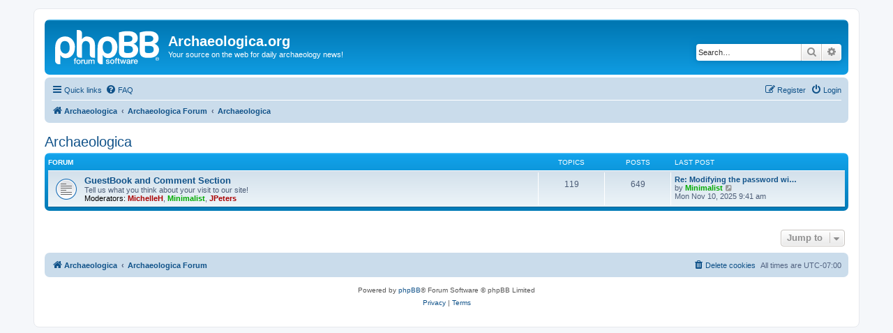

--- FILE ---
content_type: text/html; charset=UTF-8
request_url: https://archaeologica.org/forum/viewforum.php?f=14&sid=dc3ddf769f735d01017fa15799c4fd99
body_size: 3559
content:
<!DOCTYPE html>
<html dir="ltr" lang="en-gb">
<head>
<meta charset="utf-8" />
<meta http-equiv="X-UA-Compatible" content="IE=edge">
<meta name="viewport" content="width=device-width, initial-scale=1" />

<title>Archaeologica.org - Archaeologica</title>



<!--
	phpBB style name: prosilver
	Based on style:   prosilver (this is the default phpBB3 style)
	Original author:  Tom Beddard ( http://www.subBlue.com/ )
	Modified by:
-->

<link href="./assets/css/font-awesome.min.css?assets_version=8" rel="stylesheet">
<link href="./styles/prosilver/theme/stylesheet.css?assets_version=8" rel="stylesheet">
<link href="./styles/prosilver/theme/en/stylesheet.css?assets_version=8" rel="stylesheet">




<!--[if lte IE 9]>
	<link href="./styles/prosilver/theme/tweaks.css?assets_version=8" rel="stylesheet">
<![endif]-->





</head>
<body id="phpbb" class="nojs notouch section-viewforum ltr ">


<div id="wrap" class="wrap">
	<a id="top" class="top-anchor" accesskey="t"></a>
	<div id="page-header">
		<div class="headerbar" role="banner">
					<div class="inner">

			<div id="site-description" class="site-description">
		<a id="logo" class="logo" href="https://archaeologica.org/" title="Archaeologica">
					<span class="site_logo"></span>
				</a>
				<h1>Archaeologica.org</h1>
				<p>Your source on the web for daily archaeology news!</p>
				<p class="skiplink"><a href="#start_here">Skip to content</a></p>
			</div>

									<div id="search-box" class="search-box search-header" role="search">
				<form action="./search.php?sid=6538a365f46d9a59c719ef9fd565c13a" method="get" id="search">
				<fieldset>
					<input name="keywords" id="keywords" type="search" maxlength="128" title="Search for keywords" class="inputbox search tiny" size="20" value="" placeholder="Search…" />
					<button class="button button-search" type="submit" title="Search">
						<i class="icon fa-search fa-fw" aria-hidden="true"></i><span class="sr-only">Search</span>
					</button>
					<a href="./search.php?sid=6538a365f46d9a59c719ef9fd565c13a" class="button button-search-end" title="Advanced search">
						<i class="icon fa-cog fa-fw" aria-hidden="true"></i><span class="sr-only">Advanced search</span>
					</a>
					<input type="hidden" name="sid" value="6538a365f46d9a59c719ef9fd565c13a" />

				</fieldset>
				</form>
			</div>
						
			</div>
					</div>
				<div class="navbar" role="navigation">
	<div class="inner">

	<ul id="nav-main" class="nav-main linklist" role="menubar">

		<li id="quick-links" class="quick-links dropdown-container responsive-menu" data-skip-responsive="true">
			<a href="#" class="dropdown-trigger">
				<i class="icon fa-bars fa-fw" aria-hidden="true"></i><span>Quick links</span>
			</a>
			<div class="dropdown">
				<div class="pointer"><div class="pointer-inner"></div></div>
				<ul class="dropdown-contents" role="menu">
					
											<li class="separator"></li>
																									<li>
								<a href="./search.php?search_id=unanswered&amp;sid=6538a365f46d9a59c719ef9fd565c13a" role="menuitem">
									<i class="icon fa-file-o fa-fw icon-gray" aria-hidden="true"></i><span>Unanswered topics</span>
								</a>
							</li>
							<li>
								<a href="./search.php?search_id=active_topics&amp;sid=6538a365f46d9a59c719ef9fd565c13a" role="menuitem">
									<i class="icon fa-file-o fa-fw icon-blue" aria-hidden="true"></i><span>Active topics</span>
								</a>
							</li>
							<li class="separator"></li>
							<li>
								<a href="./search.php?sid=6538a365f46d9a59c719ef9fd565c13a" role="menuitem">
									<i class="icon fa-search fa-fw" aria-hidden="true"></i><span>Search</span>
								</a>
							</li>
					
										<li class="separator"></li>

									</ul>
			</div>
		</li>

				<li data-skip-responsive="true">
			<a href="/forum/app.php/help/faq?sid=6538a365f46d9a59c719ef9fd565c13a" rel="help" title="Frequently Asked Questions" role="menuitem">
				<i class="icon fa-question-circle fa-fw" aria-hidden="true"></i><span>FAQ</span>
			</a>
		</li>
						
			<li class="rightside"  data-skip-responsive="true">
			<a href="./ucp.php?mode=login&amp;redirect=viewforum.php%3Ff%3D14&amp;sid=6538a365f46d9a59c719ef9fd565c13a" title="Login" accesskey="x" role="menuitem">
				<i class="icon fa-power-off fa-fw" aria-hidden="true"></i><span>Login</span>
			</a>
		</li>
					<li class="rightside" data-skip-responsive="true">
				<a href="./ucp.php?mode=register&amp;sid=6538a365f46d9a59c719ef9fd565c13a" role="menuitem">
					<i class="icon fa-pencil-square-o  fa-fw" aria-hidden="true"></i><span>Register</span>
				</a>
			</li>
						</ul>

	<ul id="nav-breadcrumbs" class="nav-breadcrumbs linklist navlinks" role="menubar">
				
		
		<li class="breadcrumbs" itemscope itemtype="https://schema.org/BreadcrumbList">

							<span class="crumb" itemtype="https://schema.org/ListItem" itemprop="itemListElement" itemscope><a itemprop="item" href="https://archaeologica.org/" data-navbar-reference="home"><i class="icon fa-home fa-fw" aria-hidden="true"></i><span itemprop="name">Archaeologica</span></a><meta itemprop="position" content="1" /></span>
			
							<span class="crumb" itemtype="https://schema.org/ListItem" itemprop="itemListElement" itemscope><a itemprop="item" href="./index.php?sid=6538a365f46d9a59c719ef9fd565c13a" accesskey="h" data-navbar-reference="index"><span itemprop="name">Archaeologica Forum</span></a><meta itemprop="position" content="2" /></span>

											
								<span class="crumb" itemtype="https://schema.org/ListItem" itemprop="itemListElement" itemscope data-forum-id="14"><a itemprop="item" href="./viewforum.php?f=14&amp;sid=6538a365f46d9a59c719ef9fd565c13a"><span itemprop="name">Archaeologica</span></a><meta itemprop="position" content="3" /></span>
							
					</li>

		
					<li class="rightside responsive-search">
				<a href="./search.php?sid=6538a365f46d9a59c719ef9fd565c13a" title="View the advanced search options" role="menuitem">
					<i class="icon fa-search fa-fw" aria-hidden="true"></i><span class="sr-only">Search</span>
				</a>
			</li>
			</ul>

	</div>
</div>
	</div>

	
	<a id="start_here" class="anchor"></a>
	<div id="page-body" class="page-body" role="main">
		
		<h2 class="forum-title"><a href="./viewforum.php?f=14&amp;sid=6538a365f46d9a59c719ef9fd565c13a">Archaeologica</a></h2>


	
	
				<div class="forabg">
			<div class="inner">
			<ul class="topiclist">
				<li class="header">
										<dl class="row-item">
						<dt><div class="list-inner">Forum</div></dt>
						<dd class="topics">Topics</dd>
						<dd class="posts">Posts</dd>
						<dd class="lastpost"><span>Last post</span></dd>
					</dl>
									</li>
			</ul>
			<ul class="topiclist forums">
		
					<li class="row">
						<dl class="row-item forum_read">
				<dt title="No unread posts">
										<div class="list-inner">
																		<a href="./viewforum.php?f=3&amp;sid=6538a365f46d9a59c719ef9fd565c13a" class="forumtitle">GuestBook and Comment Section</a>
						<br />Tell us what you think about your visit to our site!													<br /><strong>Moderators:</strong> <a href="./memberlist.php?mode=viewprofile&amp;u=3&amp;sid=6538a365f46d9a59c719ef9fd565c13a" style="color: #AA0000;" class="username-coloured">MichelleH</a>, <a href="./memberlist.php?mode=viewprofile&amp;u=60&amp;sid=6538a365f46d9a59c719ef9fd565c13a" style="color: #00AA00;" class="username-coloured">Minimalist</a>, <a href="./memberlist.php?mode=viewprofile&amp;u=23909&amp;sid=6538a365f46d9a59c719ef9fd565c13a" style="color: #AA0000;" class="username-coloured">JPeters</a>
												
												<div class="responsive-show" style="display: none;">
															Topics: <strong>119</strong>
													</div>
											</div>
				</dt>
									<dd class="topics">119 <dfn>Topics</dfn></dd>
					<dd class="posts">649 <dfn>Posts</dfn></dd>
					<dd class="lastpost">
						<span>
																						<dfn>Last post</dfn>
																										<a href="./viewtopic.php?p=81834&amp;sid=6538a365f46d9a59c719ef9fd565c13a#p81834" title="Re: Modifying the password within your user profile on archaeologica.org??" class="lastsubject">Re: Modifying the password wi…</a> <br />
																	by <a href="./memberlist.php?mode=viewprofile&amp;u=60&amp;sid=6538a365f46d9a59c719ef9fd565c13a" style="color: #00AA00;" class="username-coloured">Minimalist</a>																	<a href="./viewtopic.php?p=81834&amp;sid=6538a365f46d9a59c719ef9fd565c13a#p81834" title="View the latest post">
										<i class="icon fa-external-link-square fa-fw icon-lightgray icon-md" aria-hidden="true"></i><span class="sr-only">View the latest post</span>
									</a>
																<br /><time datetime="2025-11-10T16:41:20+00:00">Mon Nov 10, 2025 9:41 am</time>
													</span>
					</dd>
							</dl>
					</li>
			
				</ul>

			</div>
		</div>
		




	


<div class="action-bar actions-jump">
	
		<div class="jumpbox dropdown-container dropdown-container-right dropdown-up dropdown-left dropdown-button-control" id="jumpbox">
			<span title="Jump to" class="button button-secondary dropdown-trigger dropdown-select">
				<span>Jump to</span>
				<span class="caret"><i class="icon fa-sort-down fa-fw" aria-hidden="true"></i></span>
			</span>
		<div class="dropdown">
			<div class="pointer"><div class="pointer-inner"></div></div>
			<ul class="dropdown-contents">
																				<li><a href="./viewforum.php?f=14&amp;sid=6538a365f46d9a59c719ef9fd565c13a" class="jumpbox-cat-link"> <span> Archaeologica</span></a></li>
																<li><a href="./viewforum.php?f=3&amp;sid=6538a365f46d9a59c719ef9fd565c13a" class="jumpbox-sub-link"><span class="spacer"></span> <span>&#8627; &nbsp; GuestBook and Comment Section</span></a></li>
																<li><a href="./viewforum.php?f=15&amp;sid=6538a365f46d9a59c719ef9fd565c13a" class="jumpbox-cat-link"> <span> Discussion Boards</span></a></li>
																<li><a href="./viewforum.php?f=9&amp;sid=6538a365f46d9a59c719ef9fd565c13a" class="jumpbox-sub-link"><span class="spacer"></span> <span>&#8627; &nbsp; New World</span></a></li>
																<li><a href="./viewforum.php?f=10&amp;sid=6538a365f46d9a59c719ef9fd565c13a" class="jumpbox-sub-link"><span class="spacer"></span> <span>&#8627; &nbsp; Old World</span></a></li>
																<li><a href="./viewforum.php?f=13&amp;sid=6538a365f46d9a59c719ef9fd565c13a" class="jumpbox-sub-link"><span class="spacer"></span> <span>&#8627; &nbsp; Australia &amp; Oceania, Antarctica</span></a></li>
																<li><a href="./viewforum.php?f=11&amp;sid=6538a365f46d9a59c719ef9fd565c13a" class="jumpbox-sub-link"><span class="spacer"></span> <span>&#8627; &nbsp; Anthropology and Primitive Societies</span></a></li>
																<li><a href="./viewforum.php?f=12&amp;sid=6538a365f46d9a59c719ef9fd565c13a" class="jumpbox-sub-link"><span class="spacer"></span> <span>&#8627; &nbsp; Mythology, Ritualisms, Traditions and Folklore</span></a></li>
																<li><a href="./viewforum.php?f=4&amp;sid=6538a365f46d9a59c719ef9fd565c13a" class="jumpbox-sub-link"><span class="spacer"></span> <span>&#8627; &nbsp; Archived Discussion Forum</span></a></li>
																<li><a href="./viewforum.php?f=16&amp;sid=6538a365f46d9a59c719ef9fd565c13a" class="jumpbox-cat-link"> <span> Helper Files, Resources, Lectures</span></a></li>
																<li><a href="./viewforum.php?f=5&amp;sid=6538a365f46d9a59c719ef9fd565c13a" class="jumpbox-sub-link"><span class="spacer"></span> <span>&#8627; &nbsp; Conferences, Events &amp; Lectures</span></a></li>
																<li><a href="./viewforum.php?f=7&amp;sid=6538a365f46d9a59c719ef9fd565c13a" class="jumpbox-sub-link"><span class="spacer"></span> <span>&#8627; &nbsp; Tips and Helper Files</span></a></li>
																<li><a href="./viewforum.php?f=17&amp;sid=6538a365f46d9a59c719ef9fd565c13a" class="jumpbox-cat-link"> <span> Show us your photos of archaeological sites!</span></a></li>
																<li><a href="./viewforum.php?f=6&amp;sid=6538a365f46d9a59c719ef9fd565c13a" class="jumpbox-sub-link"><span class="spacer"></span> <span>&#8627; &nbsp; Show us your photos of archaeological sites!</span></a></li>
																<li><a href="./viewforum.php?f=18&amp;sid=6538a365f46d9a59c719ef9fd565c13a" class="jumpbox-cat-link"> <span> Everything Else….</span></a></li>
																<li><a href="./viewforum.php?f=8&amp;sid=6538a365f46d9a59c719ef9fd565c13a" class="jumpbox-sub-link"><span class="spacer"></span> <span>&#8627; &nbsp; The 'Everything Else' Forum.....</span></a></li>
											</ul>
		</div>
	</div>

	</div>




			</div>


<div id="page-footer" class="page-footer" role="contentinfo">
	<div class="navbar" role="navigation">
	<div class="inner">

	<ul id="nav-footer" class="nav-footer linklist" role="menubar">
		<li class="breadcrumbs">
							<span class="crumb"><a href="https://archaeologica.org/" data-navbar-reference="home"><i class="icon fa-home fa-fw" aria-hidden="true"></i><span>Archaeologica</span></a></span>									<span class="crumb"><a href="./index.php?sid=6538a365f46d9a59c719ef9fd565c13a" data-navbar-reference="index"><span>Archaeologica Forum</span></a></span>					</li>
		
				<li class="rightside">All times are <span title="UTC-7">UTC-07:00</span></li>
							<li class="rightside">
				<a href="./ucp.php?mode=delete_cookies&amp;sid=6538a365f46d9a59c719ef9fd565c13a" data-ajax="true" data-refresh="true" role="menuitem">
					<i class="icon fa-trash fa-fw" aria-hidden="true"></i><span>Delete cookies</span>
				</a>
			</li>
														</ul>

	</div>
</div>

	<div class="copyright">
				<p class="footer-row">
			<span class="footer-copyright">Powered by <a href="https://www.phpbb.com/">phpBB</a>&reg; Forum Software &copy; phpBB Limited</span>
		</p>
						<p class="footer-row" role="menu">
			<a class="footer-link" href="./ucp.php?mode=privacy&amp;sid=6538a365f46d9a59c719ef9fd565c13a" title="Privacy" role="menuitem">
				<span class="footer-link-text">Privacy</span>
			</a>
			|
			<a class="footer-link" href="./ucp.php?mode=terms&amp;sid=6538a365f46d9a59c719ef9fd565c13a" title="Terms" role="menuitem">
				<span class="footer-link-text">Terms</span>
			</a>
		</p>
					</div>

	<div id="darkenwrapper" class="darkenwrapper" data-ajax-error-title="AJAX error" data-ajax-error-text="Something went wrong when processing your request." data-ajax-error-text-abort="User aborted request." data-ajax-error-text-timeout="Your request timed out; please try again." data-ajax-error-text-parsererror="Something went wrong with the request and the server returned an invalid reply.">
		<div id="darken" class="darken">&nbsp;</div>
	</div>

	<div id="phpbb_alert" class="phpbb_alert" data-l-err="Error" data-l-timeout-processing-req="Request timed out.">
		<a href="#" class="alert_close">
			<i class="icon fa-times-circle fa-fw" aria-hidden="true"></i>
		</a>
		<h3 class="alert_title">&nbsp;</h3><p class="alert_text"></p>
	</div>
	<div id="phpbb_confirm" class="phpbb_alert">
		<a href="#" class="alert_close">
			<i class="icon fa-times-circle fa-fw" aria-hidden="true"></i>
		</a>
		<div class="alert_text"></div>
	</div>
</div>

</div>

<div>
	<a id="bottom" class="anchor" accesskey="z"></a>
	<img src="/forum/app.php/cron/cron.task.core.tidy_warnings?sid=6538a365f46d9a59c719ef9fd565c13a" width="1" height="1" alt="cron" /></div>

<script src="./assets/javascript/jquery-3.6.0.min.js?assets_version=8"></script>
<script src="./assets/javascript/core.js?assets_version=8"></script>



<script src="./styles/prosilver/template/forum_fn.js?assets_version=8"></script>
<script src="./styles/prosilver/template/ajax.js?assets_version=8"></script>



</body>
</html>
